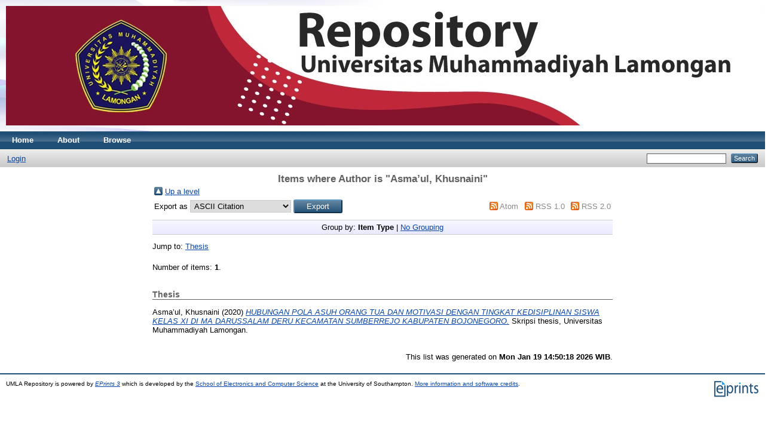

--- FILE ---
content_type: text/html; charset=utf-8
request_url: http://repository.umla.ac.id/view/creators/Asma==2019ul=3AKhusnaini=3A=3A.html
body_size: 2546
content:
<!DOCTYPE html PUBLIC "-//W3C//DTD XHTML 1.0 Transitional//EN" "http://www.w3.org/TR/xhtml1/DTD/xhtml1-transitional.dtd">
<html xmlns="http://www.w3.org/1999/xhtml">
  <head>
    <meta http-equiv="X-UA-Compatible" content="IE=edge" />
    <title>Items where Author is "Asma’ul, Khusnaini" - UMLA Repository</title>
    <link rel="icon" href="/favicon.ico" type="image/x-icon" />
    <link rel="shortcut icon" href="/favicon.ico" type="image/x-icon" />
    <link rel="Top" href="http://repository.umla.ac.id/" />
    <link rel="Sword" href="https://repository.umla.ac.id/sword-app/servicedocument" />
    <link rel="SwordDeposit" href="https://repository.umla.ac.id/id/contents" />
    <link rel="Search" type="text/html" href="http://repository.umla.ac.id/cgi/search" />
    <link rel="Search" type="application/opensearchdescription+xml" href="http://repository.umla.ac.id/cgi/opensearchdescription" title="UMLA Repository" />
    <script type="text/javascript">
// <![CDATA[
var eprints_http_root = "http:\/\/repository.umla.ac.id";
var eprints_http_cgiroot = "http:\/\/repository.umla.ac.id\/cgi";
var eprints_oai_archive_id = "repository.umla.ac.id";
var eprints_logged_in = false;
// ]]></script>
    <style type="text/css">.ep_logged_in { display: none }</style>
    <link rel="stylesheet" type="text/css" href="/style/auto-3.3.16.css" />
    <script type="text/javascript" src="/javascript/auto-3.3.16.js"><!--padder--></script>
    <!--[if lte IE 6]>
        <link rel="stylesheet" type="text/css" href="/style/ie6.css" />
   <![endif]-->
    <meta name="Generator" content="EPrints 3.3.16" />
    <meta http-equiv="Content-Type" content="text/html; charset=UTF-8" />
    <meta http-equiv="Content-Language" content="en" />
    
  </head>
  <body>
    
    <div class="ep_tm_header ep_noprint">
      <div class="ep_tm_site_logo">
        <a href="http://repository.umla.ac.id/" title="UMLA Repository">
          <img alt="UMLA Repository" src="http://1.bp.blogspot.com/-J0xSYuHP5L0/XmXXpj9_FDI/AAAAAAAACLM/dRdhFRC7cQss0tAC6DBc6YzEVgzCeWbAwCLcBGAsYHQ/s1600/WhatsApp%2BImage%2B2020-03-09%2Bat%2B12.38.36.jpeg" />
        </a>
      </div>
      <ul class="ep_tm_menu">
        <li>
          <a href="http://repository.umla.ac.id">
            Home
          </a>
        </li>
        <li>
          <a href="http://repository.umla.ac.id/information.html">
            About
          </a>
        </li>
        <li>
          <a href="http://repository.umla.ac.id/view/" menu="ep_tm_menu_browse">
            Browse
          </a>
          <ul id="ep_tm_menu_browse" style="display:none;">
            <li>
              <a href="http://repository.umla.ac.id/view/year/">
                Browse by 
                Year
              </a>
            </li>
            <li>
              <a href="http://repository.umla.ac.id/view/subjects/">
                Browse by 
                Subject
              </a>
            </li>
            <li>
              <a href="http://repository.umla.ac.id/view/divisions/">
                Browse by 
                Division
              </a>
            </li>
            <li>
              <a href="http://repository.umla.ac.id/view/creators/">
                Browse by 
                Author
              </a>
            </li>
          </ul>
        </li>
      </ul>
      <table class="ep_tm_searchbar">
        <tr>
          <td align="left">
            <ul class="ep_tm_key_tools" id="ep_tm_menu_tools"><li><a href="http://repository.umla.ac.id/cgi/users/home">Login</a></li></ul>
          </td>
          <td align="right" style="white-space: nowrap">
            
            <form method="get" accept-charset="utf-8" action="http://repository.umla.ac.id/cgi/search" style="display:inline">
              <input class="ep_tm_searchbarbox" size="20" type="text" name="q" />
              <input class="ep_tm_searchbarbutton" value="Search" type="submit" name="_action_search" />
              <input type="hidden" name="_action_search" value="Search" />
              <input type="hidden" name="_order" value="bytitle" />
              <input type="hidden" name="basic_srchtype" value="ALL" />
              <input type="hidden" name="_satisfyall" value="ALL" />
            </form>
          </td>
        </tr>
      </table>
    </div>
    <div>
      <div class="ep_tm_page_content">
        <h1 class="ep_tm_pagetitle">
          Items where Author is "<span class="person_name">Asma’ul, Khusnaini</span>"
        </h1>
        <table><tr><td><a href="./"><img src="/style/images/multi_up.png" border="0" /></a></td><td><a href="./">Up a level</a></td></tr></table><form method="get" accept-charset="utf-8" action="http://repository.umla.ac.id/cgi/exportview">
<table width="100%"><tr>
  <td align="left">Export as <select name="format"><option value="Text">ASCII Citation</option><option value="BibTeX">BibTeX</option><option value="DC">Dublin Core</option><option value="XML">EP3 XML</option><option value="EndNote">EndNote</option><option value="HTML">HTML Citation</option><option value="JSON">JSON</option><option value="METS">METS</option><option value="CSV">Multiline CSV</option><option value="Ids">Object IDs</option><option value="ContextObject">OpenURL ContextObject</option><option value="RDFNT">RDF+N-Triples</option><option value="RDFN3">RDF+N3</option><option value="RDFXML">RDF+XML</option><option value="Refer">Refer</option><option value="RIS">Reference Manager</option></select><input value="Export" class="ep_form_action_button" name="_action_export_redir" type="submit" /><input name="view" id="view" value="creators" type="hidden" /><input name="values" id="values" value="Asma==2019ul=3AKhusnaini=3A=3A" type="hidden" /></td>
  <td align="right"> <span class="ep_search_feed"><a href="http://repository.umla.ac.id/cgi/exportview/creators/Asma==2019ul=3AKhusnaini=3A=3A/Atom/Asma==2019ul=3AKhusnaini=3A=3A.xml"><img src="/style/images/feed-icon-14x14.png" alt="[feed]" border="0" /></a> <a href="http://repository.umla.ac.id/cgi/exportview/creators/Asma==2019ul=3AKhusnaini=3A=3A/Atom/Asma==2019ul=3AKhusnaini=3A=3A.xml">Atom</a></span> <span class="ep_search_feed"><a href="http://repository.umla.ac.id/cgi/exportview/creators/Asma==2019ul=3AKhusnaini=3A=3A/RSS/Asma==2019ul=3AKhusnaini=3A=3A.rss"><img src="/style/images/feed-icon-14x14.png" alt="[feed]" border="0" /></a> <a href="http://repository.umla.ac.id/cgi/exportview/creators/Asma==2019ul=3AKhusnaini=3A=3A/RSS/Asma==2019ul=3AKhusnaini=3A=3A.rss">RSS 1.0</a></span> <span class="ep_search_feed"><a href="http://repository.umla.ac.id/cgi/exportview/creators/Asma==2019ul=3AKhusnaini=3A=3A/RSS2/Asma==2019ul=3AKhusnaini=3A=3A.xml"><img src="/style/images/feed-icon-14x14.png" alt="[feed]" border="0" /></a> <a href="http://repository.umla.ac.id/cgi/exportview/creators/Asma==2019ul=3AKhusnaini=3A=3A/RSS2/Asma==2019ul=3AKhusnaini=3A=3A.xml">RSS 2.0</a></span></td>
</tr>
<tr>
  <td align="left" colspan="2">
    
  </td>
</tr>
</table>

</form><div class="ep_view_page ep_view_page_view_creators"><div class="ep_view_group_by">Group by: <span class="ep_view_group_by_current">Item Type</span> | <a href="Asma==2019ul=3AKhusnaini=3A=3A.default.html">No Grouping</a></div><div class="ep_view_jump ep_view_creators_type_jump"><div class="ep_view_jump_to">Jump to: <a href="#group_thesis">Thesis</a></div></div><div class="ep_view_blurb">Number of items: <strong>1</strong>.</div><a name="group_thesis"></a><h2>Thesis</h2><p>


    <span class="person_name">Asma’ul, Khusnaini</span>
  

(2020)

<a href="http://repository.umla.ac.id/450/"><em>HUBUNGAN POLA ASUH ORANG TUA DAN MOTIVASI DENGAN TINGKAT&#13;
KEDISIPLINAN SISWA KELAS XI DI MA DARUSSALAM DERU&#13;
KECAMATAN SUMBERREJO KABUPATEN BOJONEGORO.</em></a>


    Skripsi thesis, Universitas Muhammadiyah Lamongan.
  



</p><div class="ep_view_timestamp">This list was generated on <strong>Mon Jan 19 14:50:18 2026 WIB</strong>.</div></div>
      </div>
    </div>
    <div class="ep_tm_footer ep_noprint">
      <div class="ep_tm_eprints_logo">
        <a href="http://eprints.org/software/">
          <img alt="EPrints Logo" src="/images/eprintslogo.gif" />
        </a>
      </div>
      <div>UMLA Repository is powered by <em><a href="http://eprints.org/software/">EPrints 3</a></em> which is developed by the <a href="http://www.ecs.soton.ac.uk/">School of Electronics and Computer Science</a> at the University of Southampton. <a href="http://repository.umla.ac.id/eprints/">More information and software credits</a>.</div>
    </div>
  </body>
</html>